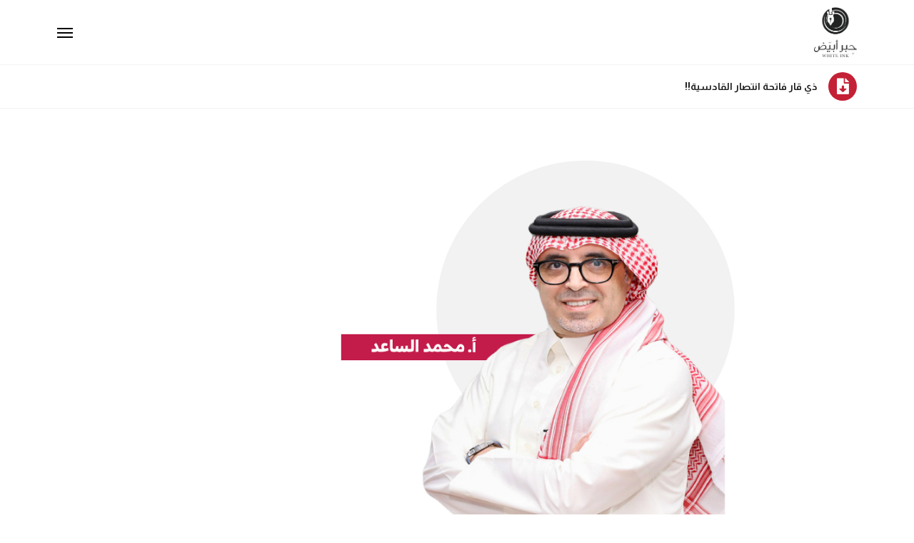

--- FILE ---
content_type: text/html; charset=UTF-8
request_url: https://whiteink.info/dhi-qar-which-paved-the-way-for-the-victory-of-al-qadisiyyah/
body_size: 14227
content:
<!doctype html>
<html dir=rtl lang="ar">
<head>
	<meta charset="UTF-8">
		<meta name="viewport" content="width=device-width, initial-scale=1">
	<link rel="profile" href="https://gmpg.org/xfn/11">
	<meta name='robots' content='index, follow, max-image-preview:large, max-snippet:-1, max-video-preview:-1' />
<link rel="alternate" hreflang="ar" href="https://whiteink.info/dhi-qar-which-paved-the-way-for-the-victory-of-al-qadisiyyah/" />
<link rel="alternate" hreflang="x-default" href="https://whiteink.info/dhi-qar-which-paved-the-way-for-the-victory-of-al-qadisiyyah/" />

	<!-- This site is optimized with the Yoast SEO plugin v19.9 - https://yoast.com/wordpress/plugins/seo/ -->
	<title>ذي قار فاتحة انتصار القادسية!! - حبر أبيض</title>
	<link rel="canonical" href="https://whiteink.info/dhi-qar-which-paved-the-way-for-the-victory-of-al-qadisiyyah/" />
	<meta property="og:locale" content="ar_AR" />
	<meta property="og:type" content="article" />
	<meta property="og:title" content="ذي قار فاتحة انتصار القادسية!! - حبر أبيض" />
	<meta property="og:description" content="ذي قار فاتحة انتصار القادسية!! العلاقة بين الفرس والعرب، متشابكة ومعقدة للغاية، وهذا التعقيد ليس وارد اليوم بل ضارب في التاريخ والجغرافيا بين أمتين شاء القدر أن تتجاورا، وأن لا يفصلهما سوى خليج وحدود مشتركة. الفرس رغم امتدادهم العِرقي نحو الشرق والشمال حيث أبناء عمومتهم الأوزبك والجورجيين، إلا أنهم لا يرون العالم إلا من خلال [&hellip;]" />
	<meta property="og:url" content="https://whiteink.info/dhi-qar-which-paved-the-way-for-the-victory-of-al-qadisiyyah/" />
	<meta property="og:site_name" content="حبر أبيض" />
	<meta property="article:publisher" content="https://facebook.com/whiteinkinfo" />
	<meta property="article:published_time" content="2022-10-11T08:57:10+00:00" />
	<meta property="article:modified_time" content="2022-10-11T09:03:35+00:00" />
	<meta property="og:image" content="https://whiteink.info/wp-content/uploads/2022/10/Article_Preview_69_02.jpg" />
	<meta property="og:image:width" content="1500" />
	<meta property="og:image:height" content="786" />
	<meta property="og:image:type" content="image/jpeg" />
	<meta name="author" content="XjMnM00JTd" />
	<meta name="twitter:card" content="summary_large_image" />
	<meta name="twitter:image" content="https://whiteink.info/wp-content/uploads/2022/10/Article_Preview_69_02.jpg" />
	<meta name="twitter:creator" content="@whiteinkinfo" />
	<meta name="twitter:site" content="@whiteinkinfo" />
	<meta name="twitter:label1" content="كُتب بواسطة" />
	<meta name="twitter:data1" content="XjMnM00JTd" />
	<script type="application/ld+json" class="yoast-schema-graph">{"@context":"https://schema.org","@graph":[{"@type":"WebPage","@id":"https://whiteink.info/dhi-qar-which-paved-the-way-for-the-victory-of-al-qadisiyyah/","url":"https://whiteink.info/dhi-qar-which-paved-the-way-for-the-victory-of-al-qadisiyyah/","name":"ذي قار فاتحة انتصار القادسية!! - حبر أبيض","isPartOf":{"@id":"https://whiteink.info/#website"},"primaryImageOfPage":{"@id":"https://whiteink.info/dhi-qar-which-paved-the-way-for-the-victory-of-al-qadisiyyah/#primaryimage"},"image":{"@id":"https://whiteink.info/dhi-qar-which-paved-the-way-for-the-victory-of-al-qadisiyyah/#primaryimage"},"thumbnailUrl":"https://whiteink.info/wp-content/uploads/2020/12/الساعد-1.png","datePublished":"2022-10-11T08:57:10+00:00","dateModified":"2022-10-11T09:03:35+00:00","author":{"@id":"https://whiteink.info/#/schema/person/24291ce6c447cc3efad6e7b54124a7db"},"breadcrumb":{"@id":"https://whiteink.info/dhi-qar-which-paved-the-way-for-the-victory-of-al-qadisiyyah/#breadcrumb"},"inLanguage":"ar","potentialAction":[{"@type":"ReadAction","target":["https://whiteink.info/dhi-qar-which-paved-the-way-for-the-victory-of-al-qadisiyyah/"]}]},{"@type":"ImageObject","inLanguage":"ar","@id":"https://whiteink.info/dhi-qar-which-paved-the-way-for-the-victory-of-al-qadisiyyah/#primaryimage","url":"https://whiteink.info/wp-content/uploads/2020/12/الساعد-1.png","contentUrl":"https://whiteink.info/wp-content/uploads/2020/12/الساعد-1.png","width":1500,"height":1500},{"@type":"BreadcrumbList","@id":"https://whiteink.info/dhi-qar-which-paved-the-way-for-the-victory-of-al-qadisiyyah/#breadcrumb","itemListElement":[{"@type":"ListItem","position":1,"name":"الرئيسية","item":"https://whiteink.info/issue-172/"},{"@type":"ListItem","position":2,"name":"ذي قار فاتحة انتصار القادسية!!"}]},{"@type":"WebSite","@id":"https://whiteink.info/#website","url":"https://whiteink.info/","name":"حبر أبيض","description":"منصة إعلامية بمنهجية علمية رصينة","potentialAction":[{"@type":"SearchAction","target":{"@type":"EntryPoint","urlTemplate":"https://whiteink.info/?s={search_term_string}"},"query-input":"required name=search_term_string"}],"inLanguage":"ar"},{"@type":"Person","@id":"https://whiteink.info/#/schema/person/24291ce6c447cc3efad6e7b54124a7db","name":"XjMnM00JTd","sameAs":["http://whiteink.info"],"url":"https://whiteink.info/author/xjmnm00jtd/"}]}</script>
	<!-- / Yoast SEO plugin. -->


<link rel='dns-prefetch' href='//www.googletagmanager.com' />
<link rel="alternate" type="application/rss+xml" title="حبر أبيض &laquo; الخلاصة" href="https://whiteink.info/feed/" />
<link rel="alternate" type="application/rss+xml" title="حبر أبيض &laquo; خلاصة التعليقات" href="https://whiteink.info/comments/feed/" />
<link rel="alternate" title="oEmbed (JSON)" type="application/json+oembed" href="https://whiteink.info/wp-json/oembed/1.0/embed?url=https%3A%2F%2Fwhiteink.info%2Fdhi-qar-which-paved-the-way-for-the-victory-of-al-qadisiyyah%2F" />
<link rel="alternate" title="oEmbed (XML)" type="text/xml+oembed" href="https://whiteink.info/wp-json/oembed/1.0/embed?url=https%3A%2F%2Fwhiteink.info%2Fdhi-qar-which-paved-the-way-for-the-victory-of-al-qadisiyyah%2F&#038;format=xml" />
<style id='wp-img-auto-sizes-contain-inline-css'>
img:is([sizes=auto i],[sizes^="auto," i]){contain-intrinsic-size:3000px 1500px}
/*# sourceURL=wp-img-auto-sizes-contain-inline-css */
</style>
<style id='wp-emoji-styles-inline-css'>

	img.wp-smiley, img.emoji {
		display: inline !important;
		border: none !important;
		box-shadow: none !important;
		height: 1em !important;
		width: 1em !important;
		margin: 0 0.07em !important;
		vertical-align: -0.1em !important;
		background: none !important;
		padding: 0 !important;
	}
/*# sourceURL=wp-emoji-styles-inline-css */
</style>
<style id='classic-theme-styles-inline-css'>
/*! This file is auto-generated */
.wp-block-button__link{color:#fff;background-color:#32373c;border-radius:9999px;box-shadow:none;text-decoration:none;padding:calc(.667em + 2px) calc(1.333em + 2px);font-size:1.125em}.wp-block-file__button{background:#32373c;color:#fff;text-decoration:none}
/*# sourceURL=/wp-includes/css/classic-themes.min.css */
</style>
<link rel='stylesheet' id='wpml-legacy-horizontal-list-0-css' href='//whiteink.info/wp-content/plugins/sitepress-multilingual-cms/templates/language-switchers/legacy-list-horizontal/style.min.css?ver=1' media='all' />
<link rel='stylesheet' id='wpml-menu-item-0-css' href='//whiteink.info/wp-content/plugins/sitepress-multilingual-cms/templates/language-switchers/menu-item/style.min.css?ver=1' media='all' />
<link rel='stylesheet' id='hello-elementor-css' href='https://whiteink.info/wp-content/themes/hello-elementor/style.min.css?ver=2.6.1' media='all' />
<link rel='stylesheet' id='hello-elementor-theme-style-css' href='https://whiteink.info/wp-content/themes/hello-elementor/theme.min.css?ver=2.6.1' media='all' />
<link rel='stylesheet' id='elementor-icons-css' href='https://whiteink.info/wp-content/plugins/elementor/assets/lib/eicons/css/elementor-icons.min.css?ver=5.30.0' media='all' />
<link rel='stylesheet' id='elementor-frontend-css' href='https://whiteink.info/wp-content/plugins/elementor/assets/css/frontend-rtl.min.css?ver=3.22.3' media='all' />
<link rel='stylesheet' id='swiper-css' href='https://whiteink.info/wp-content/plugins/elementor/assets/lib/swiper/v8/css/swiper.min.css?ver=8.4.5' media='all' />
<link rel='stylesheet' id='elementor-post-5-css' href='https://whiteink.info/wp-content/uploads/elementor/css/post-5.css?ver=1719766171' media='all' />
<link rel='stylesheet' id='elementor-pro-css' href='https://whiteink.info/wp-content/plugins/elementor-pro/assets/css/frontend-rtl.min.css?ver=3.22.1' media='all' />
<link rel='stylesheet' id='full-screen-menu-frontend-css' href='https://whiteink.info/wp-content/plugins/full-screen-menu-for-elementor/assets/css/frontend.min.css?ver=1.0.6' media='all' />
<link rel='stylesheet' id='elementor-global-css' href='https://whiteink.info/wp-content/uploads/elementor/css/global.css?ver=1719766171' media='all' />
<link rel='stylesheet' id='elementor-post-31362-css' href='https://whiteink.info/wp-content/uploads/elementor/css/post-31362.css?ver=1719869310' media='all' />
<link rel='stylesheet' id='elementor-post-11403-css' href='https://whiteink.info/wp-content/uploads/elementor/css/post-11403.css?ver=1719766177' media='all' />
<link rel='stylesheet' id='elementor-post-11441-css' href='https://whiteink.info/wp-content/uploads/elementor/css/post-11441.css?ver=1719766177' media='all' />
<link rel='stylesheet' id='elementor-post-11412-css' href='https://whiteink.info/wp-content/uploads/elementor/css/post-11412.css?ver=1719766177' media='all' />
<link rel='stylesheet' id='google-fonts-1-css' href='https://fonts.googleapis.com/css?family=Almarai%3A100%2C100italic%2C200%2C200italic%2C300%2C300italic%2C400%2C400italic%2C500%2C500italic%2C600%2C600italic%2C700%2C700italic%2C800%2C800italic%2C900%2C900italic&#038;display=auto&#038;ver=6.9' media='all' />
<link rel='stylesheet' id='elementor-icons-shared-0-css' href='https://whiteink.info/wp-content/plugins/elementor/assets/lib/font-awesome/css/fontawesome.min.css?ver=5.15.3' media='all' />
<link rel='stylesheet' id='elementor-icons-fa-brands-css' href='https://whiteink.info/wp-content/plugins/elementor/assets/lib/font-awesome/css/brands.min.css?ver=5.15.3' media='all' />
<link rel='stylesheet' id='elementor-icons-fa-solid-css' href='https://whiteink.info/wp-content/plugins/elementor/assets/lib/font-awesome/css/solid.min.css?ver=5.15.3' media='all' />
<link rel="preconnect" href="https://fonts.gstatic.com/" crossorigin>
<!-- Google Analytics snippet added by Site Kit -->
<script src="https://www.googletagmanager.com/gtag/js?id=UA-186216930-1" id="google_gtagjs-js" async></script>
<script id="google_gtagjs-js-after">
window.dataLayer = window.dataLayer || [];function gtag(){dataLayer.push(arguments);}
gtag('set', 'linker', {"domains":["whiteink.info"]} );
gtag("js", new Date());
gtag("set", "developer_id.dZTNiMT", true);
gtag("config", "UA-186216930-1", {"anonymize_ip":true});
//# sourceURL=google_gtagjs-js-after
</script>

<!-- End Google Analytics snippet added by Site Kit -->
<link rel="https://api.w.org/" href="https://whiteink.info/wp-json/" /><link rel="alternate" title="JSON" type="application/json" href="https://whiteink.info/wp-json/wp/v2/posts/31362" /><link rel="EditURI" type="application/rsd+xml" title="RSD" href="https://whiteink.info/xmlrpc.php?rsd" />
<meta name="generator" content="WordPress 6.9" />
<link rel='shortlink' href='https://whiteink.info/?p=31362' />
<meta name="generator" content="Site Kit by Google 1.86.0" /><meta name="generator" content="WPML ver:4.5.12 stt:5,1;" />

<!-- Google AdSense snippet added by Site Kit -->
<meta name="google-adsense-platform-account" content="ca-host-pub-2644536267352236">
<meta name="google-adsense-platform-domain" content="sitekit.withgoogle.com">
<!-- End Google AdSense snippet added by Site Kit -->
<meta name="generator" content="Elementor 3.22.3; features: e_optimized_assets_loading, additional_custom_breakpoints; settings: css_print_method-external, google_font-enabled, font_display-auto">
<link rel="icon" href="https://whiteink.info/wp-content/uploads/2020/11/cropped-fav-32x32.png" sizes="32x32" />
<link rel="icon" href="https://whiteink.info/wp-content/uploads/2020/11/cropped-fav-192x192.png" sizes="192x192" />
<link rel="apple-touch-icon" href="https://whiteink.info/wp-content/uploads/2020/11/cropped-fav-180x180.png" />
<meta name="msapplication-TileImage" content="https://whiteink.info/wp-content/uploads/2020/11/cropped-fav-270x270.png" />
		<style id="wp-custom-css">
			.post-password-form * {

display:block;
margin-top:5px;}


.post-password-form p [type=submit] {
	border-color:#000;
	color:#000;
	width:100%;
}

.post-password-form p [type=submit]:hover {
		background-color:#000;
	color:#fff;

}



#section-1 , #section-2 {
    height: 100vh !important;
    max-height: 100vh !important;
     min-height: 100vh !important;
    overflow: scroll !important;
    
}

.elementor-nav-menu--indicator-classic .elementor-nav-menu .sub-arrow i::before {
	content:"▼";
	font-size:12px;
}

.fsmfe-wrapper .menu-toggle:checked+.icon-bars span {
	background-color: #FFF !important;
}


.menu-item {
	margin:10px 0 ;
}


.current_page_item a {
	color:#61C6C3 !important;
	font-weight:bold !important;
}

.elementor-92 .elementor-element.elementor-element-38322fd2 .elementor-social-icon  {
	margin:0 10px;
}



.elementor-slideshow__title {
    display: none;
}

.elementor-grid-mobile-0 .elementor-grid .elementor-grid-item {
	margin:0 5px;
}


#info-arch .elementor-posts--skin-full_content article {
    width: 100% !important;
    display: inline-block !important;
}

#info-arch .elementor-posts--skin-full_content article * {
    width: 100% !important;
}


.elementor-widget-container {
	z-index:0;
	position:relative;
}

#info-arch .elementor-posts--skin-full_content {
    display: inline-block !important;
    column-count: 2;
  column-gap: 0;
}

@media only screen and (max-width: 600px) {
#info-arch .elementor-posts--skin-full_content {
    column-count: 1 !important;
	}

}		</style>
		<style id='global-styles-inline-css'>
:root{--wp--preset--aspect-ratio--square: 1;--wp--preset--aspect-ratio--4-3: 4/3;--wp--preset--aspect-ratio--3-4: 3/4;--wp--preset--aspect-ratio--3-2: 3/2;--wp--preset--aspect-ratio--2-3: 2/3;--wp--preset--aspect-ratio--16-9: 16/9;--wp--preset--aspect-ratio--9-16: 9/16;--wp--preset--color--black: #000000;--wp--preset--color--cyan-bluish-gray: #abb8c3;--wp--preset--color--white: #ffffff;--wp--preset--color--pale-pink: #f78da7;--wp--preset--color--vivid-red: #cf2e2e;--wp--preset--color--luminous-vivid-orange: #ff6900;--wp--preset--color--luminous-vivid-amber: #fcb900;--wp--preset--color--light-green-cyan: #7bdcb5;--wp--preset--color--vivid-green-cyan: #00d084;--wp--preset--color--pale-cyan-blue: #8ed1fc;--wp--preset--color--vivid-cyan-blue: #0693e3;--wp--preset--color--vivid-purple: #9b51e0;--wp--preset--gradient--vivid-cyan-blue-to-vivid-purple: linear-gradient(135deg,rgb(6,147,227) 0%,rgb(155,81,224) 100%);--wp--preset--gradient--light-green-cyan-to-vivid-green-cyan: linear-gradient(135deg,rgb(122,220,180) 0%,rgb(0,208,130) 100%);--wp--preset--gradient--luminous-vivid-amber-to-luminous-vivid-orange: linear-gradient(135deg,rgb(252,185,0) 0%,rgb(255,105,0) 100%);--wp--preset--gradient--luminous-vivid-orange-to-vivid-red: linear-gradient(135deg,rgb(255,105,0) 0%,rgb(207,46,46) 100%);--wp--preset--gradient--very-light-gray-to-cyan-bluish-gray: linear-gradient(135deg,rgb(238,238,238) 0%,rgb(169,184,195) 100%);--wp--preset--gradient--cool-to-warm-spectrum: linear-gradient(135deg,rgb(74,234,220) 0%,rgb(151,120,209) 20%,rgb(207,42,186) 40%,rgb(238,44,130) 60%,rgb(251,105,98) 80%,rgb(254,248,76) 100%);--wp--preset--gradient--blush-light-purple: linear-gradient(135deg,rgb(255,206,236) 0%,rgb(152,150,240) 100%);--wp--preset--gradient--blush-bordeaux: linear-gradient(135deg,rgb(254,205,165) 0%,rgb(254,45,45) 50%,rgb(107,0,62) 100%);--wp--preset--gradient--luminous-dusk: linear-gradient(135deg,rgb(255,203,112) 0%,rgb(199,81,192) 50%,rgb(65,88,208) 100%);--wp--preset--gradient--pale-ocean: linear-gradient(135deg,rgb(255,245,203) 0%,rgb(182,227,212) 50%,rgb(51,167,181) 100%);--wp--preset--gradient--electric-grass: linear-gradient(135deg,rgb(202,248,128) 0%,rgb(113,206,126) 100%);--wp--preset--gradient--midnight: linear-gradient(135deg,rgb(2,3,129) 0%,rgb(40,116,252) 100%);--wp--preset--font-size--small: 13px;--wp--preset--font-size--medium: 20px;--wp--preset--font-size--large: 36px;--wp--preset--font-size--x-large: 42px;--wp--preset--spacing--20: 0.44rem;--wp--preset--spacing--30: 0.67rem;--wp--preset--spacing--40: 1rem;--wp--preset--spacing--50: 1.5rem;--wp--preset--spacing--60: 2.25rem;--wp--preset--spacing--70: 3.38rem;--wp--preset--spacing--80: 5.06rem;--wp--preset--shadow--natural: 6px 6px 9px rgba(0, 0, 0, 0.2);--wp--preset--shadow--deep: 12px 12px 50px rgba(0, 0, 0, 0.4);--wp--preset--shadow--sharp: 6px 6px 0px rgba(0, 0, 0, 0.2);--wp--preset--shadow--outlined: 6px 6px 0px -3px rgb(255, 255, 255), 6px 6px rgb(0, 0, 0);--wp--preset--shadow--crisp: 6px 6px 0px rgb(0, 0, 0);}:where(.is-layout-flex){gap: 0.5em;}:where(.is-layout-grid){gap: 0.5em;}body .is-layout-flex{display: flex;}.is-layout-flex{flex-wrap: wrap;align-items: center;}.is-layout-flex > :is(*, div){margin: 0;}body .is-layout-grid{display: grid;}.is-layout-grid > :is(*, div){margin: 0;}:where(.wp-block-columns.is-layout-flex){gap: 2em;}:where(.wp-block-columns.is-layout-grid){gap: 2em;}:where(.wp-block-post-template.is-layout-flex){gap: 1.25em;}:where(.wp-block-post-template.is-layout-grid){gap: 1.25em;}.has-black-color{color: var(--wp--preset--color--black) !important;}.has-cyan-bluish-gray-color{color: var(--wp--preset--color--cyan-bluish-gray) !important;}.has-white-color{color: var(--wp--preset--color--white) !important;}.has-pale-pink-color{color: var(--wp--preset--color--pale-pink) !important;}.has-vivid-red-color{color: var(--wp--preset--color--vivid-red) !important;}.has-luminous-vivid-orange-color{color: var(--wp--preset--color--luminous-vivid-orange) !important;}.has-luminous-vivid-amber-color{color: var(--wp--preset--color--luminous-vivid-amber) !important;}.has-light-green-cyan-color{color: var(--wp--preset--color--light-green-cyan) !important;}.has-vivid-green-cyan-color{color: var(--wp--preset--color--vivid-green-cyan) !important;}.has-pale-cyan-blue-color{color: var(--wp--preset--color--pale-cyan-blue) !important;}.has-vivid-cyan-blue-color{color: var(--wp--preset--color--vivid-cyan-blue) !important;}.has-vivid-purple-color{color: var(--wp--preset--color--vivid-purple) !important;}.has-black-background-color{background-color: var(--wp--preset--color--black) !important;}.has-cyan-bluish-gray-background-color{background-color: var(--wp--preset--color--cyan-bluish-gray) !important;}.has-white-background-color{background-color: var(--wp--preset--color--white) !important;}.has-pale-pink-background-color{background-color: var(--wp--preset--color--pale-pink) !important;}.has-vivid-red-background-color{background-color: var(--wp--preset--color--vivid-red) !important;}.has-luminous-vivid-orange-background-color{background-color: var(--wp--preset--color--luminous-vivid-orange) !important;}.has-luminous-vivid-amber-background-color{background-color: var(--wp--preset--color--luminous-vivid-amber) !important;}.has-light-green-cyan-background-color{background-color: var(--wp--preset--color--light-green-cyan) !important;}.has-vivid-green-cyan-background-color{background-color: var(--wp--preset--color--vivid-green-cyan) !important;}.has-pale-cyan-blue-background-color{background-color: var(--wp--preset--color--pale-cyan-blue) !important;}.has-vivid-cyan-blue-background-color{background-color: var(--wp--preset--color--vivid-cyan-blue) !important;}.has-vivid-purple-background-color{background-color: var(--wp--preset--color--vivid-purple) !important;}.has-black-border-color{border-color: var(--wp--preset--color--black) !important;}.has-cyan-bluish-gray-border-color{border-color: var(--wp--preset--color--cyan-bluish-gray) !important;}.has-white-border-color{border-color: var(--wp--preset--color--white) !important;}.has-pale-pink-border-color{border-color: var(--wp--preset--color--pale-pink) !important;}.has-vivid-red-border-color{border-color: var(--wp--preset--color--vivid-red) !important;}.has-luminous-vivid-orange-border-color{border-color: var(--wp--preset--color--luminous-vivid-orange) !important;}.has-luminous-vivid-amber-border-color{border-color: var(--wp--preset--color--luminous-vivid-amber) !important;}.has-light-green-cyan-border-color{border-color: var(--wp--preset--color--light-green-cyan) !important;}.has-vivid-green-cyan-border-color{border-color: var(--wp--preset--color--vivid-green-cyan) !important;}.has-pale-cyan-blue-border-color{border-color: var(--wp--preset--color--pale-cyan-blue) !important;}.has-vivid-cyan-blue-border-color{border-color: var(--wp--preset--color--vivid-cyan-blue) !important;}.has-vivid-purple-border-color{border-color: var(--wp--preset--color--vivid-purple) !important;}.has-vivid-cyan-blue-to-vivid-purple-gradient-background{background: var(--wp--preset--gradient--vivid-cyan-blue-to-vivid-purple) !important;}.has-light-green-cyan-to-vivid-green-cyan-gradient-background{background: var(--wp--preset--gradient--light-green-cyan-to-vivid-green-cyan) !important;}.has-luminous-vivid-amber-to-luminous-vivid-orange-gradient-background{background: var(--wp--preset--gradient--luminous-vivid-amber-to-luminous-vivid-orange) !important;}.has-luminous-vivid-orange-to-vivid-red-gradient-background{background: var(--wp--preset--gradient--luminous-vivid-orange-to-vivid-red) !important;}.has-very-light-gray-to-cyan-bluish-gray-gradient-background{background: var(--wp--preset--gradient--very-light-gray-to-cyan-bluish-gray) !important;}.has-cool-to-warm-spectrum-gradient-background{background: var(--wp--preset--gradient--cool-to-warm-spectrum) !important;}.has-blush-light-purple-gradient-background{background: var(--wp--preset--gradient--blush-light-purple) !important;}.has-blush-bordeaux-gradient-background{background: var(--wp--preset--gradient--blush-bordeaux) !important;}.has-luminous-dusk-gradient-background{background: var(--wp--preset--gradient--luminous-dusk) !important;}.has-pale-ocean-gradient-background{background: var(--wp--preset--gradient--pale-ocean) !important;}.has-electric-grass-gradient-background{background: var(--wp--preset--gradient--electric-grass) !important;}.has-midnight-gradient-background{background: var(--wp--preset--gradient--midnight) !important;}.has-small-font-size{font-size: var(--wp--preset--font-size--small) !important;}.has-medium-font-size{font-size: var(--wp--preset--font-size--medium) !important;}.has-large-font-size{font-size: var(--wp--preset--font-size--large) !important;}.has-x-large-font-size{font-size: var(--wp--preset--font-size--x-large) !important;}
/*# sourceURL=global-styles-inline-css */
</style>
</head>
<body class="rtl wp-singular post-template-default single single-post postid-31362 single-format-standard wp-theme-hello-elementor elementor-default elementor-kit-5 elementor-page elementor-page-31362 elementor-page-11412">


<a class="skip-link screen-reader-text" href="#content">
	Skip to content</a>

		<div data-elementor-type="header" data-elementor-id="11403" class="elementor elementor-11403 elementor-location-header" data-elementor-post-type="elementor_library">
					<section class="elementor-section elementor-top-section elementor-element elementor-element-7779234 elementor-section-boxed elementor-section-height-default elementor-section-height-default" data-id="7779234" data-element_type="section">
						<div class="elementor-container elementor-column-gap-default">
					<div class="elementor-column elementor-col-50 elementor-top-column elementor-element elementor-element-d17af9e" data-id="d17af9e" data-element_type="column">
			<div class="elementor-widget-wrap elementor-element-populated">
						<div class="elementor-element elementor-element-ea34bfc elementor-widget elementor-widget-image" data-id="ea34bfc" data-element_type="widget" data-widget_type="image.default">
				<div class="elementor-widget-container">
														<a href="https://whiteink.info">
							<img width="266" height="310" src="https://whiteink.info/wp-content/uploads/2020/11/logo.png" class="attachment-full size-full wp-image-21" alt="" srcset="https://whiteink.info/wp-content/uploads/2020/11/logo.png 266w, https://whiteink.info/wp-content/uploads/2020/11/logo-257x300.png 257w" sizes="(max-width: 266px) 100vw, 266px" />								</a>
													</div>
				</div>
					</div>
		</div>
				<div class="elementor-column elementor-col-50 elementor-top-column elementor-element elementor-element-95a503b" data-id="95a503b" data-element_type="column">
			<div class="elementor-widget-wrap elementor-element-populated">
						<div class="elementor-element elementor-element-a674240 elementor-widget elementor-widget-full-screen-menu-for-elementor" data-id="a674240" data-element_type="widget" data-widget_type="full-screen-menu-for-elementor.default">
				<div class="elementor-widget-container">
					<div class="fsmfe-wrapper">
			<input type="checkbox" id="menu-toggle-697a2fc76722a" class="menu-toggle">
			<label for="menu-toggle-697a2fc76722a" class="icon-bars">
				<span class="icon-bar bar-top"></span>
				<span class="icon-bar bar-middle"></span>
				<span class="icon-bar bar-bottom"></span>
			</label>
			<div class="menu-overlay">
				<div class="content-type-menu">
					<ul id="menu-menu-2" class="content-type-menu"><li id="menu-item-5763" class="menu-item menu-item-type-custom menu-item-object-custom menu-item-home menu-item-5763"><a href="https://whiteink.info/">الرئيسية</a></li>
<li id="menu-item-3620" class="menu-item menu-item-type-post_type menu-item-object-page menu-item-3620"><a href="https://whiteink.info/%d8%a7%d9%84%d8%a3%d8%b9%d8%af%d8%a7%d8%af/">الأعداد</a></li>
<li id="menu-item-8040" class="menu-item menu-item-type-taxonomy menu-item-object-category menu-item-8040"><a href="https://whiteink.info/category/%d8%a7%d9%95%d9%86%d9%81%d9%88%d8%ac%d8%b1%d8%a7%d9%81%d9%8a%d9%83/">إنفوجرافيك</a></li>
<li id="menu-item-1867" class="menu-item menu-item-type-post_type menu-item-object-page menu-item-1867"><a href="https://whiteink.info/about-ar/">من نحن</a></li>
<li id="menu-item-1865" class="menu-item menu-item-type-post_type menu-item-object-page menu-item-1865"><a href="https://whiteink.info/contact-us-ar/">تواصل معنا</a></li>
</ul>				</div>
			</div>
		</div>
				</div>
				</div>
					</div>
		</div>
					</div>
		</section>
				</div>
				<div data-elementor-type="single-post" data-elementor-id="11412" class="elementor elementor-11412 elementor-location-single post-31362 post type-post status-publish format-standard has-post-thumbnail hentry category-5 tag------4" data-elementor-post-type="elementor_library">
					<section class="elementor-section elementor-top-section elementor-element elementor-element-aa787fd elementor-section-boxed elementor-section-height-default elementor-section-height-default" data-id="aa787fd" data-element_type="section">
						<div class="elementor-container elementor-column-gap-default">
					<div class="elementor-column elementor-col-100 elementor-top-column elementor-element elementor-element-8593998" data-id="8593998" data-element_type="column">
			<div class="elementor-widget-wrap elementor-element-populated">
						<div class="elementor-element elementor-element-20e00d9 elementor-view-stacked elementor-position-right elementor-vertical-align-middle elementor-shape-circle elementor-mobile-position-top elementor-widget elementor-widget-icon-box" data-id="20e00d9" data-element_type="widget" data-widget_type="icon-box.default">
				<div class="elementor-widget-container">
					<div class="elementor-icon-box-wrapper">

						<div class="elementor-icon-box-icon">
				<a href="https://whiteink.info/wp-content/uploads/2022/10/AA_69_02_AR.pdf" class="elementor-icon elementor-animation-" tabindex="-1">
				<i aria-hidden="true" class="fas fa-file-download"></i>				</a>
			</div>
			
						<div class="elementor-icon-box-content">

									<span class="elementor-icon-box-title">
						<a href="https://whiteink.info/wp-content/uploads/2022/10/AA_69_02_AR.pdf" >
							ذي قار فاتحة انتصار القادسية!!						</a>
					</span>
				
				
			</div>
			
		</div>
				</div>
				</div>
					</div>
		</div>
					</div>
		</section>
				<section class="elementor-section elementor-top-section elementor-element elementor-element-3ee9533 elementor-section-boxed elementor-section-height-default elementor-section-height-default" data-id="3ee9533" data-element_type="section">
						<div class="elementor-container elementor-column-gap-default">
					<div class="elementor-column elementor-col-100 elementor-top-column elementor-element elementor-element-f75faee" data-id="f75faee" data-element_type="column">
			<div class="elementor-widget-wrap elementor-element-populated">
						<div class="elementor-element elementor-element-501f873 elementor-widget elementor-widget-theme-post-content" data-id="501f873" data-element_type="widget" data-widget_type="theme-post-content.default">
				<div class="elementor-widget-container">
					<div data-elementor-type="wp-post" data-elementor-id="31362" class="elementor elementor-31362" data-elementor-post-type="post">
						<section class="elementor-section elementor-top-section elementor-element elementor-element-6aad02e9 elementor-section-stretched elementor-section-boxed elementor-section-height-default elementor-section-height-default" data-id="6aad02e9" data-element_type="section" data-settings="{&quot;stretch_section&quot;:&quot;section-stretched&quot;}">
						<div class="elementor-container elementor-column-gap-default">
					<div class="elementor-column elementor-col-100 elementor-top-column elementor-element elementor-element-3a54e75d" data-id="3a54e75d" data-element_type="column">
			<div class="elementor-widget-wrap elementor-element-populated">
						<div class="elementor-element elementor-element-5f6f4 elementor-widget elementor-widget-image" data-id="5f6f4" data-element_type="widget" data-widget_type="image.default">
				<div class="elementor-widget-container">
													<img fetchpriority="high" decoding="async" width="1500" height="1500" src="https://whiteink.info/wp-content/uploads/2020/12/الساعد-1.png" class="attachment-full size-full wp-image-2816" alt="" srcset="https://whiteink.info/wp-content/uploads/2020/12/الساعد-1.png 1500w, https://whiteink.info/wp-content/uploads/2020/12/الساعد-1-300x300.png 300w, https://whiteink.info/wp-content/uploads/2020/12/الساعد-1-1024x1024.png 1024w, https://whiteink.info/wp-content/uploads/2020/12/الساعد-1-150x150.png 150w, https://whiteink.info/wp-content/uploads/2020/12/الساعد-1-768x768.png 768w" sizes="(max-width: 1500px) 100vw, 1500px" />													</div>
				</div>
				<div class="elementor-element elementor-element-68c30b3f elementor-widget elementor-widget-heading" data-id="68c30b3f" data-element_type="widget" data-widget_type="heading.default">
				<div class="elementor-widget-container">
			<h2 class="elementor-heading-title elementor-size-default">ذي قار </h2>		</div>
				</div>
				<div class="elementor-element elementor-element-6108e12c elementor-widget elementor-widget-heading" data-id="6108e12c" data-element_type="widget" data-widget_type="heading.default">
				<div class="elementor-widget-container">
			<h2 class="elementor-heading-title elementor-size-default">فاتحة انتصار القادسية!!</h2>		</div>
				</div>
				<section class="elementor-section elementor-inner-section elementor-element elementor-element-23868418 elementor-section-boxed elementor-section-height-default elementor-section-height-default" data-id="23868418" data-element_type="section">
						<div class="elementor-container elementor-column-gap-default">
					<div class="elementor-column elementor-col-100 elementor-inner-column elementor-element elementor-element-1003d35b" data-id="1003d35b" data-element_type="column">
			<div class="elementor-widget-wrap elementor-element-populated">
						<div class="elementor-element elementor-element-2daff1e8 elementor-widget elementor-widget-text-editor" data-id="2daff1e8" data-element_type="widget" data-widget_type="text-editor.default">
				<div class="elementor-widget-container">
							<p>العلاقة بين الفرس والعرب، متشابكة ومعقدة للغاية، وهذا التعقيد ليس وارد اليوم بل ضارب في التاريخ والجغرافيا بين أمتين شاء القدر أن تتجاورا، وأن لا يفصلهما سوى خليج وحدود مشتركة.</p><p>الفرس رغم امتدادهم العِرقي نحو الشرق والشمال حيث أبناء عمومتهم الأوزبك والجورجيين، إلا أنهم لا يرون العالم إلا من خلال جيرانهم العرب في العراق والجزيرة العربية، إنها عقدة التاريخ ومحاولة فرض الهيمنة على جيران لا تربطهم بهم أي علاقة غير خط الجوار، ومع ذلك كله فكل محاولات الفرس لفرض الهيمنة والاحتلال كانت دائما ما تتجه غربًا إلى العراق والجزيرة العربية، لقد مثَّل العرب -بالرغم من بساطتهم وبداوتهم ونقص مواردهم الطبيعية وصعوبة حياتهم- عقدة استعلائية عند الفرس صعب فهمها.</p><p>صفات الحقد والتعالي هي التي فرضت قواعد اللعبة ورسمت العلاقة بين ملوك فارس وقادتهم، وبين الشعوب والقادة العرب منذ 2000 عام وحتى اليوم، أي منذ غزو سابور الثاني أو من يُطلق عليه ذو الاكتاف، لسواحل الجزيرة العربية وتوغله في أعماقها حتى وصل إلى المدينة المنورة، قاتلًا ومروّعًا وخالعًا أكتاف المقاتلين العرب بالمسامير.</p><p>ولعل حادثة ذي قار الشهيرة في تاريخ العرب والفرس، لم تأت اعتباطا أو نتيجة خلافات بين ملكين، بل كانت لها إرهاصاتها المبكرة بين أمتين وصلت بهما العلاقة للانفجار، فالفرس تعاملوا مع العرب بتعالٍ وتجبرٍ، والعرب يديرون العلاقة بدرء الخطر وبمحاولة تحييد من لا يرضىيهم ابدًا.</p><p>معركة ذي قار تحوّلت إلى خط فاصل في تلك العلاقة بين الاستعلاء ورفضه، وحوّلت العرب لند، ومهّدت لهم بعدها بسنوات قليلة ليس هزيمة الفرس فقط، بل اقتلاع ملكهم من جذوره، وهدم إيوانهم والاستيلاء على تيجانهم في معركة القادسية الإسلامية الشهيرة.</p><p>وعودًا على ذي قار، لعل من المفيد قراءتها تاريخيًّا أولا حسب الروايات المتداولة عنها: &#8220;ذي قار معركة شهيرة قامت في جنوب العراق بين العرب والفرس انتصر فيها العرب، وكانت من أعظم أيام العرب، ويعد أول يوم انتصرت فيه العرب على العجم&#8221;.</p><p>وتقول الرواية أيضا أنه قد ذكر لكسرى بن هرمز الجمال العربي، وكان في مجلسه رجل عربي يقال له زيد بن عدي، وكان النعمان قد قتل أباه، فقال له: أيها الملك العزيز إن خادمك النعمان بن المنذر عنده من بناته وأخواته وبنات عمه وأهله أكثر من عشرين امرأة على هذه الصفة.</p><p>وأرسل كسرى زيداً هذا إلى النعمان ومعه مرافق لهذه المهمة، فلما دخلا على النعمان قالا له: إن كسرى أراد لنفسه ولبعض أولاده نساء من العرب، فأراد كرامتك، وهذه هي الصفات التي يشترطها في الزوجات، فقال له النعمان: أما في مها السواد وعين فارس ما يبلغ به كسرى حاجته؟ يا زيد سلّم على كسرى، قل له: إن النعمان لم يجد فيمن يعرفهن هذه الصفات، وبلغه عذري، ووصل زيد إلى كسرى فأوغر صدره، وقال له: إن النعمان يقول لك: ستجد في بقر العراق من يكفينك.</p><p>فطار صواب كسرى وسكت لكي يأمن النعمان غضبه، ثم أرسل إلى النعمان يستقدمه، فعرف النعمان أنه مقتول لا محالة، فحمل أسلحته وذهب إلى بادية بني شيبان حيث لجأ إلى سيدهم هانئ بن مسعود الشيباني وأودع عنده نسوته ودروعه وسلاحه، وذهب إلى كسرى، فمنعه من الدخول إليه وأهانه، وأرسل إليه من ألقى القبض عليه، وبعث به إلى سجن كان له، فلم يزل به حتى وقع الطاعون هناك فمات فيه&#8221; انتهت الرواية التاريخية.</p><p><strong>لكن قراءتها في بُعد آخر ذلك هو المهم:</strong></p><p><strong>فصحيح أن مماحكات وخلافات ووقيعة حصلت بين كسرى ملك الفرس وبين النعمان بن المنذر الملك العربي، إلا أن الخلاف في حقيقته كان أعمق من ذلك بكثير، فالملك الفارسي لم يكن يرى في العرب إلا اتباعًا يأمرهم فيطيعوا، ويشكل قرار الحرب والسلام بناءً على مصلحته فما عليهم إلا أن يستجيبوا ويرسلوا أبناءهم لمحرقته، وكان ذلك واضحًا في قراره بالحرب على الروم وقد امتنع أو حاول النعمان وقومه التهرب منها وعدم خوضها، فهي لم تكن في نهاية الأمر حربهم، ولا من مصلحتهم الدخول في معركة بين قوتين عظيمتين أحد المنتصرين فيها سيقتله وهو قدره الذي لقيه فيما بعد على يد كسرى.</strong></p><p><strong>لم يستطع الملك الفارسي تجاوز ذلك الموقف العربي المستقل، واعتبر أن مجرد وجود قرار عربي خطر عليه وعلى هيبة قومه الفرس، وما يروى من رفض النعمان تزويج كسرى من بنته أو إحدى كريماته لم تكن سوى ذريعة استخدمها الملك الفارسي للانتقام وقتل النعمان، بسبب موقفه السياسي في معركة الروم وهذا ماحصل.</strong></p><p><strong>ولعل من المفيد عند قراءة التاريخ وربطه بالحاضر، فهم العقلية الفارسية واستخلاص أدائها السياسي والعسكري ورؤيتها للجار العربي، رؤيتها المتجذرة في وجدانها من قبل ظهور الإسلام وحتى اليوم وهي تقوم على التالي:</strong></p><p><strong><span style="color: #ff0000;"> |</span> عقلية سياسية عنصرية غادرة لا تقاتل خصومها إلا من خلال مقاولين من الباطن.</strong></p><p><strong><span style="color: #ff0000;"> |</span> إذا حدثت أي معركة فإنها لا تقاتل بجنودها بل بمرتزقة وسجناء، وتقدم المقاتلين العرب المتحالفين معها إلى وجه المعركة.</strong></p><p><strong><span style="color: #ff0000;"> |</span> من يقاتل خصومها العرب هم حلفاؤها المرتزقة العرب، أليس هذا ما يحصل الآن في العراق وسوريا ولبنان واليمن، أليست تلك هي نفس إدارة الحرب بالوكالة التي قام بها كسرى وسابور ضد جيرانهم العرب، فإيران اليوم هي فارس الأمس لا تقاتل إلا من خلال عملاء وميليشيات من العرب يقومون بأعمالها العسكرية وتنفيذ مصالحها وتبني أجنداتها إنه التاريخ الذي لا تفنى حكايته ولا يأت من العدم.</strong></p>						</div>
				</div>
					</div>
		</div>
					</div>
		</section>
					</div>
		</div>
					</div>
		</section>
				</div>
				</div>
				</div>
					</div>
		</div>
					</div>
		</section>
				</div>
				<div data-elementor-type="footer" data-elementor-id="11441" class="elementor elementor-11441 elementor-2092 elementor-location-footer" data-elementor-post-type="elementor_library">
					<footer class="elementor-section elementor-top-section elementor-element elementor-element-2c8b968f elementor-section-height-min-height elementor-section-content-middle elementor-section-boxed elementor-section-height-default elementor-section-items-middle" data-id="2c8b968f" data-element_type="section" data-settings="{&quot;background_background&quot;:&quot;classic&quot;}">
						<div class="elementor-container elementor-column-gap-default">
					<div class="elementor-column elementor-col-50 elementor-top-column elementor-element elementor-element-3ed98413" data-id="3ed98413" data-element_type="column">
			<div class="elementor-widget-wrap elementor-element-populated">
						<div class="elementor-element elementor-element-71c3ae66 elementor-widget elementor-widget-heading" data-id="71c3ae66" data-element_type="widget" data-widget_type="heading.default">
				<div class="elementor-widget-container">
			<p class="elementor-heading-title elementor-size-default">جميع الحقوق محفوظة 2026 حبر أبيض</p>		</div>
				</div>
					</div>
		</div>
				<div class="elementor-column elementor-col-50 elementor-top-column elementor-element elementor-element-6ec29df2" data-id="6ec29df2" data-element_type="column">
			<div class="elementor-widget-wrap elementor-element-populated">
						<div class="elementor-element elementor-element-38322fd2 e-grid-align-left e-grid-align-mobile-center elementor-grid-mobile-0 elementor-shape-rounded elementor-grid-0 elementor-widget elementor-widget-social-icons" data-id="38322fd2" data-element_type="widget" data-widget_type="social-icons.default">
				<div class="elementor-widget-container">
					<div class="elementor-social-icons-wrapper elementor-grid">
							<span class="elementor-grid-item">
					<a class="elementor-icon elementor-social-icon elementor-social-icon-facebook-f elementor-repeater-item-993ef04" href="https://facebook.com/whiteinkinfo" target="_blank">
						<span class="elementor-screen-only">Facebook-f</span>
						<i class="fab fa-facebook-f"></i>					</a>
				</span>
							<span class="elementor-grid-item">
					<a class="elementor-icon elementor-social-icon elementor-social-icon-twitter elementor-repeater-item-a229ff5" href="https://twitter.com/whiteinkinfo" target="_blank">
						<span class="elementor-screen-only">Twitter</span>
						<i class="fab fa-twitter"></i>					</a>
				</span>
							<span class="elementor-grid-item">
					<a class="elementor-icon elementor-social-icon elementor-social-icon-youtube elementor-repeater-item-cc5afbb" href="https://www.youtube.com/channel/UCJJNVZo1_A42pCWU1d8PNJw" target="_blank">
						<span class="elementor-screen-only">Youtube</span>
						<i class="fab fa-youtube"></i>					</a>
				</span>
							<span class="elementor-grid-item">
					<a class="elementor-icon elementor-social-icon elementor-social-icon-instagram elementor-repeater-item-c684d05" href="https://instagram.com/whiteinkinfo" target="_blank">
						<span class="elementor-screen-only">Instagram</span>
						<i class="fab fa-instagram"></i>					</a>
				</span>
					</div>
				</div>
				</div>
					</div>
		</div>
					</div>
		</footer>
				</div>
		
<script type="speculationrules">
{"prefetch":[{"source":"document","where":{"and":[{"href_matches":"/*"},{"not":{"href_matches":["/wp-*.php","/wp-admin/*","/wp-content/uploads/*","/wp-content/*","/wp-content/plugins/*","/wp-content/themes/hello-elementor/*","/*\\?(.+)"]}},{"not":{"selector_matches":"a[rel~=\"nofollow\"]"}},{"not":{"selector_matches":".no-prefetch, .no-prefetch a"}}]},"eagerness":"conservative"}]}
</script>
<script src="https://whiteink.info/wp-content/plugins/elementor-pro/assets/js/webpack-pro.runtime.min.js?ver=3.22.1" id="elementor-pro-webpack-runtime-js"></script>
<script src="https://whiteink.info/wp-content/plugins/elementor/assets/js/webpack.runtime.min.js?ver=3.22.3" id="elementor-webpack-runtime-js"></script>
<script src="https://whiteink.info/wp-includes/js/jquery/jquery.min.js?ver=3.7.1" id="jquery-core-js"></script>
<script src="https://whiteink.info/wp-includes/js/jquery/jquery-migrate.min.js?ver=3.4.1" id="jquery-migrate-js"></script>
<script src="https://whiteink.info/wp-content/plugins/elementor/assets/js/frontend-modules.min.js?ver=3.22.3" id="elementor-frontend-modules-js"></script>
<script src="https://whiteink.info/wp-includes/js/dist/hooks.min.js?ver=dd5603f07f9220ed27f1" id="wp-hooks-js"></script>
<script src="https://whiteink.info/wp-includes/js/dist/i18n.min.js?ver=c26c3dc7bed366793375" id="wp-i18n-js"></script>
<script id="wp-i18n-js-after">
wp.i18n.setLocaleData( { 'text direction\u0004ltr': [ 'rtl' ] } );
//# sourceURL=wp-i18n-js-after
</script>
<script id="elementor-pro-frontend-js-before">
var ElementorProFrontendConfig = {"ajaxurl":"https:\/\/whiteink.info\/wp-admin\/admin-ajax.php","nonce":"079f586630","urls":{"assets":"https:\/\/whiteink.info\/wp-content\/plugins\/elementor-pro\/assets\/","rest":"https:\/\/whiteink.info\/wp-json\/"},"shareButtonsNetworks":{"facebook":{"title":"Facebook","has_counter":true},"twitter":{"title":"Twitter"},"linkedin":{"title":"LinkedIn","has_counter":true},"pinterest":{"title":"Pinterest","has_counter":true},"reddit":{"title":"Reddit","has_counter":true},"vk":{"title":"VK","has_counter":true},"odnoklassniki":{"title":"OK","has_counter":true},"tumblr":{"title":"Tumblr"},"digg":{"title":"Digg"},"skype":{"title":"Skype"},"stumbleupon":{"title":"StumbleUpon","has_counter":true},"mix":{"title":"Mix"},"telegram":{"title":"Telegram"},"pocket":{"title":"Pocket","has_counter":true},"xing":{"title":"XING","has_counter":true},"whatsapp":{"title":"WhatsApp"},"email":{"title":"Email"},"print":{"title":"Print"},"x-twitter":{"title":"X"},"threads":{"title":"Threads"}},"facebook_sdk":{"lang":"ar","app_id":""},"lottie":{"defaultAnimationUrl":"https:\/\/whiteink.info\/wp-content\/plugins\/elementor-pro\/modules\/lottie\/assets\/animations\/default.json"}};
//# sourceURL=elementor-pro-frontend-js-before
</script>
<script src="https://whiteink.info/wp-content/plugins/elementor-pro/assets/js/frontend.min.js?ver=3.22.1" id="elementor-pro-frontend-js"></script>
<script src="https://whiteink.info/wp-content/plugins/elementor/assets/lib/waypoints/waypoints.min.js?ver=4.0.2" id="elementor-waypoints-js"></script>
<script src="https://whiteink.info/wp-includes/js/jquery/ui/core.min.js?ver=1.13.3" id="jquery-ui-core-js"></script>
<script id="elementor-frontend-js-before">
var elementorFrontendConfig = {"environmentMode":{"edit":false,"wpPreview":false,"isScriptDebug":false},"i18n":{"shareOnFacebook":"\u0634\u0627\u0631\u0643 \u0639\u0644\u0649 \u0641\u064a\u0633\u0628\u0648\u0643","shareOnTwitter":"\u0634\u0627\u0631\u0643 \u0639\u0644\u0649 \u062a\u0648\u064a\u062a\u0631","pinIt":"\u062b\u0628\u062a\u0647\u0627 ","download":"\u062a\u062d\u0645\u064a\u0644","downloadImage":"\u062a\u0646\u0632\u064a\u0644 \u0627\u0644\u0635\u0648\u0631\u0629","fullscreen":"\u0639\u0631\u0636 \u0634\u0627\u0634\u0629 \u0643\u0627\u0645\u0644\u0629","zoom":"\u062a\u0643\u0628\u064a\u0631","share":"\u0645\u0634\u0627\u0631\u0643\u0629","playVideo":"\u062a\u0634\u063a\u064a\u0644 \u0627\u0644\u0641\u064a\u062f\u064a\u0648","previous":"\u0627\u0644\u0633\u0627\u0628\u0642","next":"\u0627\u0644\u062a\u0627\u0644\u064a","close":"\u0625\u063a\u0644\u0627\u0642","a11yCarouselWrapperAriaLabel":"Carousel | Horizontal scrolling: Arrow Left & Right","a11yCarouselPrevSlideMessage":"Previous slide","a11yCarouselNextSlideMessage":"Next slide","a11yCarouselFirstSlideMessage":"This is the first slide","a11yCarouselLastSlideMessage":"This is the last slide","a11yCarouselPaginationBulletMessage":"Go to slide"},"is_rtl":true,"breakpoints":{"xs":0,"sm":480,"md":768,"lg":1025,"xl":1440,"xxl":1600},"responsive":{"breakpoints":{"mobile":{"label":"Mobile Portrait","value":767,"default_value":767,"direction":"max","is_enabled":true},"mobile_extra":{"label":"Mobile Landscape","value":880,"default_value":880,"direction":"max","is_enabled":false},"tablet":{"label":"Tablet Portrait","value":1024,"default_value":1024,"direction":"max","is_enabled":true},"tablet_extra":{"label":"Tablet Landscape","value":1200,"default_value":1200,"direction":"max","is_enabled":false},"laptop":{"label":"\u062d\u0627\u0633\u0648\u0628 \u0645\u062d\u0645\u0648\u0644","value":1366,"default_value":1366,"direction":"max","is_enabled":false},"widescreen":{"label":"\u0627\u0644\u0634\u0627\u0634\u0629 \u0627\u0644\u0639\u0631\u064a\u0636\u0629","value":2400,"default_value":2400,"direction":"min","is_enabled":false}}},"version":"3.22.3","is_static":false,"experimentalFeatures":{"e_optimized_assets_loading":true,"additional_custom_breakpoints":true,"container_grid":true,"e_swiper_latest":true,"e_onboarding":true,"theme_builder_v2":true,"home_screen":true,"ai-layout":true,"landing-pages":true,"display-conditions":true,"form-submissions":true,"taxonomy-filter":true},"urls":{"assets":"https:\/\/whiteink.info\/wp-content\/plugins\/elementor\/assets\/"},"swiperClass":"swiper","settings":{"page":[],"editorPreferences":[]},"kit":{"active_breakpoints":["viewport_mobile","viewport_tablet"],"global_image_lightbox":"yes","lightbox_enable_counter":"yes","lightbox_enable_fullscreen":"yes","lightbox_enable_zoom":"yes","lightbox_enable_share":"yes","lightbox_title_src":"title","lightbox_description_src":"description"},"post":{"id":31362,"title":"%D8%B0%D9%8A%20%D9%82%D8%A7%D8%B1%20%D9%81%D8%A7%D8%AA%D8%AD%D8%A9%20%D8%A7%D9%86%D8%AA%D8%B5%D8%A7%D8%B1%20%D8%A7%D9%84%D9%82%D8%A7%D8%AF%D8%B3%D9%8A%D8%A9%21%21%20-%20%D8%AD%D8%A8%D8%B1%20%D8%A3%D8%A8%D9%8A%D8%B6","excerpt":"","featuredImage":"https:\/\/whiteink.info\/wp-content\/uploads\/2020\/12\/\u0627\u0644\u0633\u0627\u0639\u062f-1-1024x1024.png"}};
//# sourceURL=elementor-frontend-js-before
</script>
<script src="https://whiteink.info/wp-content/plugins/elementor/assets/js/frontend.min.js?ver=3.22.3" id="elementor-frontend-js"></script>
<script src="https://whiteink.info/wp-content/plugins/elementor-pro/assets/js/elements-handlers.min.js?ver=3.22.1" id="pro-elements-handlers-js"></script>
<script id="wp-emoji-settings" type="application/json">
{"baseUrl":"https://s.w.org/images/core/emoji/17.0.2/72x72/","ext":".png","svgUrl":"https://s.w.org/images/core/emoji/17.0.2/svg/","svgExt":".svg","source":{"concatemoji":"https://whiteink.info/wp-includes/js/wp-emoji-release.min.js?ver=6.9"}}
</script>
<script type="module">
/*! This file is auto-generated */
const a=JSON.parse(document.getElementById("wp-emoji-settings").textContent),o=(window._wpemojiSettings=a,"wpEmojiSettingsSupports"),s=["flag","emoji"];function i(e){try{var t={supportTests:e,timestamp:(new Date).valueOf()};sessionStorage.setItem(o,JSON.stringify(t))}catch(e){}}function c(e,t,n){e.clearRect(0,0,e.canvas.width,e.canvas.height),e.fillText(t,0,0);t=new Uint32Array(e.getImageData(0,0,e.canvas.width,e.canvas.height).data);e.clearRect(0,0,e.canvas.width,e.canvas.height),e.fillText(n,0,0);const a=new Uint32Array(e.getImageData(0,0,e.canvas.width,e.canvas.height).data);return t.every((e,t)=>e===a[t])}function p(e,t){e.clearRect(0,0,e.canvas.width,e.canvas.height),e.fillText(t,0,0);var n=e.getImageData(16,16,1,1);for(let e=0;e<n.data.length;e++)if(0!==n.data[e])return!1;return!0}function u(e,t,n,a){switch(t){case"flag":return n(e,"\ud83c\udff3\ufe0f\u200d\u26a7\ufe0f","\ud83c\udff3\ufe0f\u200b\u26a7\ufe0f")?!1:!n(e,"\ud83c\udde8\ud83c\uddf6","\ud83c\udde8\u200b\ud83c\uddf6")&&!n(e,"\ud83c\udff4\udb40\udc67\udb40\udc62\udb40\udc65\udb40\udc6e\udb40\udc67\udb40\udc7f","\ud83c\udff4\u200b\udb40\udc67\u200b\udb40\udc62\u200b\udb40\udc65\u200b\udb40\udc6e\u200b\udb40\udc67\u200b\udb40\udc7f");case"emoji":return!a(e,"\ud83e\u1fac8")}return!1}function f(e,t,n,a){let r;const o=(r="undefined"!=typeof WorkerGlobalScope&&self instanceof WorkerGlobalScope?new OffscreenCanvas(300,150):document.createElement("canvas")).getContext("2d",{willReadFrequently:!0}),s=(o.textBaseline="top",o.font="600 32px Arial",{});return e.forEach(e=>{s[e]=t(o,e,n,a)}),s}function r(e){var t=document.createElement("script");t.src=e,t.defer=!0,document.head.appendChild(t)}a.supports={everything:!0,everythingExceptFlag:!0},new Promise(t=>{let n=function(){try{var e=JSON.parse(sessionStorage.getItem(o));if("object"==typeof e&&"number"==typeof e.timestamp&&(new Date).valueOf()<e.timestamp+604800&&"object"==typeof e.supportTests)return e.supportTests}catch(e){}return null}();if(!n){if("undefined"!=typeof Worker&&"undefined"!=typeof OffscreenCanvas&&"undefined"!=typeof URL&&URL.createObjectURL&&"undefined"!=typeof Blob)try{var e="postMessage("+f.toString()+"("+[JSON.stringify(s),u.toString(),c.toString(),p.toString()].join(",")+"));",a=new Blob([e],{type:"text/javascript"});const r=new Worker(URL.createObjectURL(a),{name:"wpTestEmojiSupports"});return void(r.onmessage=e=>{i(n=e.data),r.terminate(),t(n)})}catch(e){}i(n=f(s,u,c,p))}t(n)}).then(e=>{for(const n in e)a.supports[n]=e[n],a.supports.everything=a.supports.everything&&a.supports[n],"flag"!==n&&(a.supports.everythingExceptFlag=a.supports.everythingExceptFlag&&a.supports[n]);var t;a.supports.everythingExceptFlag=a.supports.everythingExceptFlag&&!a.supports.flag,a.supports.everything||((t=a.source||{}).concatemoji?r(t.concatemoji):t.wpemoji&&t.twemoji&&(r(t.twemoji),r(t.wpemoji)))});
//# sourceURL=https://whiteink.info/wp-includes/js/wp-emoji-loader.min.js
</script>

<script defer src="https://static.cloudflareinsights.com/beacon.min.js/vcd15cbe7772f49c399c6a5babf22c1241717689176015" integrity="sha512-ZpsOmlRQV6y907TI0dKBHq9Md29nnaEIPlkf84rnaERnq6zvWvPUqr2ft8M1aS28oN72PdrCzSjY4U6VaAw1EQ==" data-cf-beacon='{"version":"2024.11.0","token":"6f5913a8008a4788a0237d27266b1201","r":1,"server_timing":{"name":{"cfCacheStatus":true,"cfEdge":true,"cfExtPri":true,"cfL4":true,"cfOrigin":true,"cfSpeedBrain":true},"location_startswith":null}}' crossorigin="anonymous"></script>
</body>
</html>


--- FILE ---
content_type: text/css
request_url: https://whiteink.info/wp-content/plugins/full-screen-menu-for-elementor/assets/css/frontend.min.css?ver=1.0.6
body_size: 112
content:
.fsmfe-wrapper input[type=checkbox]{display:none}.fsmfe-wrapper .icon-bars{display:block;width:30px;height:30px;position:relative;z-index:1999;cursor:pointer;-webkit-user-select:none;-moz-user-select:none;-ms-user-select:none;user-select:none}.fsmfe-wrapper .icon-bar{width:100%;height:2px;position:absolute;top:50%;left:0;background-color:#000;backface-visibility:hidden;transition:all .3s ease}.fsmfe-wrapper .icon-bar.bar-top{margin-top:-30px;transform:rotate(0)}.fsmfe-wrapper .icon-bar.bar-middle{opacity:1}.fsmfe-wrapper .icon-bar.bar-bottom{margin-top:30px;transform:rotate(0)}.fsmfe-wrapper .menu-toggle:checked+.icon-bars .icon-bar{transition:all .3s ease}.fsmfe-wrapper .menu-toggle:checked+.icon-bars .bar-top{margin-top:0!important;transform:rotate(45deg)}.fsmfe-wrapper .menu-toggle:checked+.icon-bars .bar-middle{opacity:0}.fsmfe-wrapper .menu-toggle:checked+.icon-bars .bar-bottom{margin-top:0!important;transform:rotate(-45deg)}.fsmfe-wrapper .menu-overlay{display:flex;flex-wrap:wrap;align-items:center;justify-content:center;width:100%;height:100%;position:fixed;top:0;left:0;z-index:0;visibility:hidden;opacity:0;overflow-y:scroll;transition:all .3s ease-in-out}.fsmfe-wrapper .menu-toggle:checked+.icon-bars+.menu-overlay{z-index:1900;visibility:visible;opacity:1;transition:all .3s ease-in-out}.fsmfe-wrapper .menu-overlay .menu-content{width:100%;margin:auto}.fsmfe-wrapper .content-type-menu ul{list-style:none;margin:0;padding:0}.fsmfe-wrapper .content-type-menu a{display:block;font-size:50px;font-weight:400;text-transform:uppercase;line-height:2em;letter-spacing:3px}

--- FILE ---
content_type: text/css
request_url: https://whiteink.info/wp-content/uploads/elementor/css/post-31362.css?ver=1719869310
body_size: 146
content:
.elementor-31362 .elementor-element.elementor-element-6aad02e9 > .elementor-container{max-width:900px;}.elementor-31362 .elementor-element.elementor-element-3a54e75d > .elementor-element-populated{padding:0px 0px 0px 0px;}.elementor-31362 .elementor-element.elementor-element-5f6f4{text-align:right;}.elementor-31362 .elementor-element.elementor-element-5f6f4 img{width:75%;}.elementor-31362 .elementor-element.elementor-element-5f6f4 > .elementor-widget-container{margin:0px 0px 0px 0px;}.elementor-31362 .elementor-element.elementor-element-68c30b3f{text-align:right;}.elementor-31362 .elementor-element.elementor-element-68c30b3f .elementor-heading-title{color:var( --e-global-color-7bc28cd );font-family:"Almarai", Sans-serif;font-size:42px;font-weight:800;line-height:1.5em;}.elementor-31362 .elementor-element.elementor-element-68c30b3f > .elementor-widget-container{margin:-15px 0px -15px 0px;}.elementor-31362 .elementor-element.elementor-element-6108e12c{text-align:right;}.elementor-31362 .elementor-element.elementor-element-6108e12c .elementor-heading-title{color:var( --e-global-color-7bc28cd );font-family:"Almarai", Sans-serif;font-size:42px;font-weight:800;line-height:1.5em;}.elementor-31362 .elementor-element.elementor-element-6108e12c > .elementor-widget-container{margin:-15px 0px -15px 0px;}.elementor-31362 .elementor-element.elementor-element-23868418 > .elementor-container{max-width:900px;}.elementor-31362 .elementor-element.elementor-element-23868418{margin-top:0px;margin-bottom:0px;}.elementor-31362 .elementor-element.elementor-element-1003d35b > .elementor-widget-wrap > .elementor-widget:not(.elementor-widget__width-auto):not(.elementor-widget__width-initial):not(:last-child):not(.elementor-absolute){margin-bottom:10px;}.elementor-31362 .elementor-element.elementor-element-2daff1e8{text-align:justify;color:var( --e-global-color-4334261 );font-family:"Almarai", Sans-serif;font-size:18px;font-weight:400;line-height:1.6em;}@media(max-width:1024px){.elementor-31362 .elementor-element.elementor-element-6aad02e9{padding:0px 30px 0px 30px;}.elementor-31362 .elementor-element.elementor-element-5f6f4 img{width:80%;}.elementor-31362 .elementor-element.elementor-element-68c30b3f .elementor-heading-title{font-size:42px;}.elementor-31362 .elementor-element.elementor-element-6108e12c .elementor-heading-title{font-size:42px;}.elementor-31362 .elementor-element.elementor-element-23868418{margin-top:0px;margin-bottom:0px;}}@media(max-width:767px){.elementor-31362 .elementor-element.elementor-element-6aad02e9{padding:15px 15px 15px 15px;}.elementor-31362 .elementor-element.elementor-element-3a54e75d > .elementor-widget-wrap > .elementor-widget:not(.elementor-widget__width-auto):not(.elementor-widget__width-initial):not(:last-child):not(.elementor-absolute){margin-bottom:10px;}.elementor-31362 .elementor-element.elementor-element-5f6f4 img{width:100%;}.elementor-31362 .elementor-element.elementor-element-5f6f4 > .elementor-widget-container{padding:0px 0px 0px 0px;}.elementor-31362 .elementor-element.elementor-element-68c30b3f .elementor-heading-title{font-size:30px;}.elementor-31362 .elementor-element.elementor-element-68c30b3f > .elementor-widget-container{margin:0px 0px 0px 0px;}.elementor-31362 .elementor-element.elementor-element-6108e12c .elementor-heading-title{font-size:28px;}.elementor-31362 .elementor-element.elementor-element-6108e12c > .elementor-widget-container{margin:0px 0px 0px 0px;}.elementor-31362 .elementor-element.elementor-element-23868418{margin-top:20px;margin-bottom:0px;}.elementor-31362 .elementor-element.elementor-element-2daff1e8{font-size:16px;}}

--- FILE ---
content_type: text/css
request_url: https://whiteink.info/wp-content/uploads/elementor/css/post-11412.css?ver=1719766177
body_size: 179
content:
.elementor-11412 .elementor-element.elementor-element-aa787fd{border-style:solid;border-width:1px 0px 1px 0px;border-color:var( --e-global-color-a9bfa36 );transition:background 0.3s, border 0.3s, border-radius 0.3s, box-shadow 0.3s;}.elementor-11412 .elementor-element.elementor-element-aa787fd > .elementor-background-overlay{transition:background 0.3s, border-radius 0.3s, opacity 0.3s;}.elementor-bc-flex-widget .elementor-11412 .elementor-element.elementor-element-8593998.elementor-column .elementor-widget-wrap{align-items:center;}.elementor-11412 .elementor-element.elementor-element-8593998.elementor-column.elementor-element[data-element_type="column"] > .elementor-widget-wrap.elementor-element-populated{align-content:center;align-items:center;}.elementor-11412 .elementor-element.elementor-element-20e00d9 .elementor-icon-box-wrapper{text-align:right;}.elementor-11412 .elementor-element.elementor-element-20e00d9{--icon-box-icon-margin:15px;}.elementor-11412 .elementor-element.elementor-element-20e00d9 .elementor-icon-box-title{margin-bottom:3px;color:var( --e-global-color-4334261 );}.elementor-11412 .elementor-element.elementor-element-20e00d9.elementor-view-stacked .elementor-icon{background-color:var( --e-global-color-7bc28cd );}.elementor-11412 .elementor-element.elementor-element-20e00d9.elementor-view-framed .elementor-icon, .elementor-11412 .elementor-element.elementor-element-20e00d9.elementor-view-default .elementor-icon{fill:var( --e-global-color-7bc28cd );color:var( --e-global-color-7bc28cd );border-color:var( --e-global-color-7bc28cd );}.elementor-11412 .elementor-element.elementor-element-20e00d9.elementor-view-stacked .elementor-icon:hover{background-color:var( --e-global-color-4334261 );}.elementor-11412 .elementor-element.elementor-element-20e00d9.elementor-view-framed .elementor-icon:hover, .elementor-11412 .elementor-element.elementor-element-20e00d9.elementor-view-default .elementor-icon:hover{fill:var( --e-global-color-4334261 );color:var( --e-global-color-4334261 );border-color:var( --e-global-color-4334261 );}.elementor-11412 .elementor-element.elementor-element-20e00d9 .elementor-icon{font-size:22px;padding:9px;}.elementor-11412 .elementor-element.elementor-element-20e00d9 .elementor-icon-box-title, .elementor-11412 .elementor-element.elementor-element-20e00d9 .elementor-icon-box-title a{font-family:"Almarai", Sans-serif;font-size:14px;font-weight:700;}.elementor-11412 .elementor-element.elementor-element-20e00d9 .elementor-icon-box-description{color:var( --e-global-color-4334261 );font-family:"Almarai", Sans-serif;font-size:12px;font-weight:700;}@media(max-width:767px){.elementor-11412 .elementor-element.elementor-element-20e00d9 .elementor-icon-box-wrapper{text-align:justify;}.elementor-11412 .elementor-element.elementor-element-20e00d9{--icon-box-icon-margin:0px;}.elementor-11412 .elementor-element.elementor-element-20e00d9 .elementor-icon-box-title, .elementor-11412 .elementor-element.elementor-element-20e00d9 .elementor-icon-box-title a{line-height:1.5em;}}